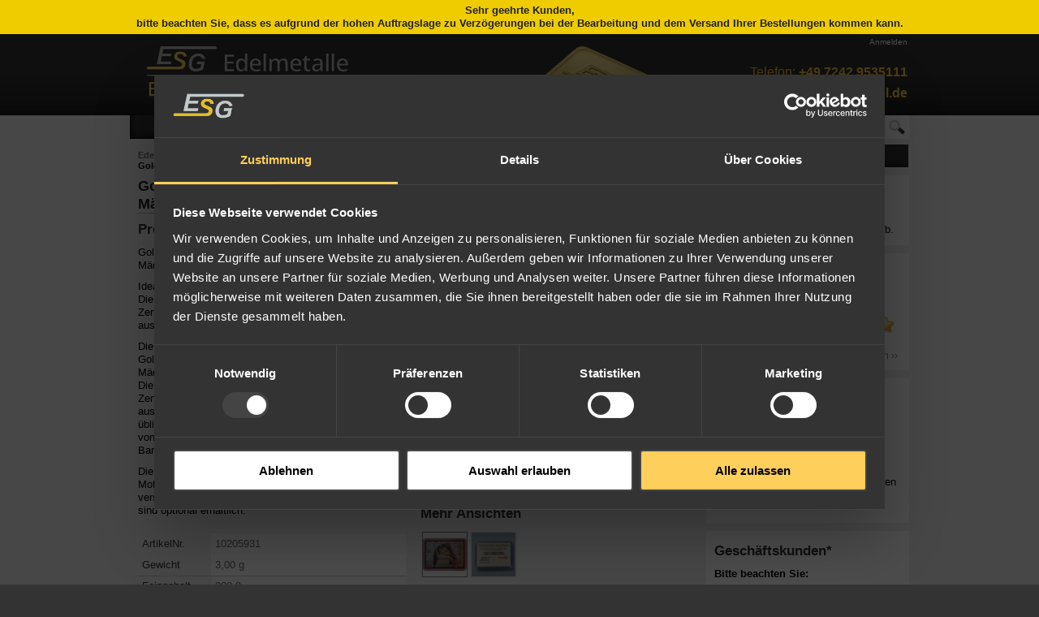

--- FILE ---
content_type: text/html; charset=UTF-8
request_url: https://www.edelmetall-handel.de/geschenke/geschenkbarren/liebe-und-freundschaft/goldbarren-3g-schulanfang-maedchen-motivbox.html
body_size: 16526
content:
<!DOCTYPE html>
<html xmlns="http://www.w3.org/1999/xhtml" xml:lang="de" lang="de">
<head>
<title>Goldbarren 3g Motivbox &quot;Zum Schulanfang - Motiv Mädchen&quot; kaufen</title>
<meta http-equiv="Content-Type" content="text/html; charset=utf-8" />
<meta name="description" content="Goldbarren 3g Motivbox &quot;Zum Schulanfang - Motiv Mädchen&quot; online im ESG Shop kaufen" />
<meta name="keywords" content="goldbarren, 3g, motivbox, schulanfang, einschulung, mädchen, geschenkbarren, minigoldbarren" />
<meta name="robots" content="INDEX,FOLLOW" />
<meta property="fb:page_id" content="135416926496645" />
<meta name="apple-itunes-app" content="app-id=871807992">
<link rel="icon" href="https://www.edelmetall-handel.de/skin/frontend/default/esg/favicon.ico" type="image/x-icon" />
<link rel="shortcut icon" href="https://www.edelmetall-handel.de/skin/frontend/default/esg/favicon.ico" type="image/x-icon" />
<script type="text/javascript">
//<![CDATA[
    var BLANK_URL = 'https://www.edelmetall-handel.de/js/blank.html';
    var BLANK_IMG = 'https://www.edelmetall-handel.de/js/spacer.gif';
    var ESG_ID_URL = 'https://esg.id';
//]]>
</script>
<link rel="stylesheet" type="text/css" href="https://www.edelmetall-handel.de/media/css_secure/a7c047fe3dd01d38e0968cd3e8aa4566.css" />
<link rel="stylesheet" type="text/css" href="https://www.edelmetall-handel.de/media/css_secure/97e9c51e8218f3c6434896d9b5487154.css" media="all" />
<script type="text/javascript" src="https://www.edelmetall-handel.de/media/js/c118898c76c6cc2e263b6eb2adf7be45.js"></script>
<link rel="author" href="https://plus.google.com/109691654420994030319" />
<link rel="publisher" href="https://plus.google.com/u/0/b/101166052685547238483/" />
<link rel="canonical" href="https://www.edelmetall-handel.de/goldbarren-3g-schulanfang-maedchen-motivbox.html" />
<!--[if IE]>
<link rel="stylesheet" type="text/css" href="https://www.edelmetall-handel.de/media/css_secure/4ecff7fdcfa5c48bcb69db8434619c7d.css" media="screen" />
<![endif]-->
<!--[if lte IE 7]>
<link rel="stylesheet" type="text/css" href="https://www.edelmetall-handel.de/media/css_secure/dceaa8e49aedaae2a1fcfcb402bda4f9.css" media="screen" />
<![endif]-->
<!--[if lte IE 6]>
<link rel="stylesheet" type="text/css" href="https://www.edelmetall-handel.de/media/css_secure/f4c51806d7bc7a26237237ca0d6a4329.css" media="screen" />
<![endif]-->
<!--[if lt IE 7]>
<script type="text/javascript" src="https://www.edelmetall-handel.de/media/js/077e192f369ff8794f7304c5054a09ea.js"></script>
<![endif]-->

<script type="text/javascript">
//<![CDATA[
optionalZipCountries = [];
//]]>
</script>

<!-- Google Tag Manager -->
<script data-cookieconsent="ignore">
    window.dataLayer = window.dataLayer || [];
    function gtag() {
        dataLayer.push(arguments);
    }
    gtag("consent", "default", {
        ad_personalization: "denied",
        ad_storage: "denied",
        ad_user_data: "denied",
        analytics_storage: "denied",
        functionality_storage: "denied",
        personalization_storage: "denied",
        security_storage: "granted",
        wait_for_update: 2000,
    });
</script>
<script id="Cookiebot" src="https://consent.cookiebot.com/uc.js" data-cbid="d4e6fcad-ddc8-428a-9486-179a428bd3c2"  type="text/javascript"></script>
<script type="text/javascript">
    function isGtmLoaded() {
        window.dataLayer = window.dataLayer || [];
        var gtmStartedEvent = window.dataLayer.find(element => element['gtm.start']);
        if (!gtmStartedEvent) {
            return false;
        }
        return true;
    }
    function GTMload() {
        if (isGtmLoaded()) return;

        (function (w, d, s, l, i) {
            w[l] = w[l] || [];
            w[l].push({
                'gtm.start':
                    new Date().getTime(), event: 'gtm.js'
            });
            var f = d.getElementsByTagName(s)[0],
                j = d.createElement(s), dl = l != 'dataLayer' ? '&l=' + l : '';
            j.async = true;
            j.src =
                'https://www.googletagmanager.com/gtm.js?id=' + i + dl;
            f.parentNode.insertBefore(j, f);
        })(window, document, 'script', 'dataLayer', 'GTM-TTL2L6');
        window.dataLayer = window.dataLayer || [];

        var iframe = document.createElement('iframe');
        iframe.src = "https://www.googletagmanager.com/ns.html?id=GTM-TTL2L6";
        iframe.height = "0";
        iframe.width = "0";
        iframe.style.display = "none";
        iframe.style.visibility = "hidden";
        document.body.appendChild(iframe);
    }

    document.addEventListener('DOMContentLoaded', function() {
        const myEvents = "CookiebotOnAccept CookiebotOnDecline".split(" ");

        function setConsentVariables() {
            var marketing = Cookiebot.consent.marketing,
                statistics = Cookiebot.consent.statistics;

            switch (true) {
                case (marketing && statistics):
                    GTMload()
                    break;
                case (marketing):
                    GTMload()
                    break;
                case (statistics):
                    GTMload()
                    break;
                default:
                    consentValue = 'blocking';
            }
        }

        const handler = function(e) {
            setConsentVariables();
        };

        myEvents.forEach(event => {
            window.addEventListener(event, handler, false);
        });
    });
</script>
<!-- End Google Tag Manager -->
<script type="text/javascript">//<![CDATA[
        var Translator = new Translate({"Please select an option.":"Bitte w\u00e4hlen Sie eine Option.","This is a required field.":"Dies ist ein Pflichtfeld.","Please enter a valid number in this field.":"Bitte geben Sie eine g\u00fcltige Nummer in dieses Feld ein.","Please use numbers only in this field. Please avoid spaces or other characters such as dots or commas.":"Bitte nur Ziffern in diesem Feld verwenden. Vermeiden Sie Leerzeichen oder andere Zeichen au\u00dfer Punkt oder Komma.","Please use letters only (a-z or A-Z) in this field.":"Bitte verwenden Sie nur die Zeichen (a-z oder A-Z) in diesem Feld.","Please use only letters (a-z), numbers (0-9) or underscore(_) in this field, first character should be a letter.":"Bitte benutzen Sie nur Buchstaben (a-z), Ziffern (0-9) oder Unterstriche (_) in diesem Feld, das erste Zeichen sollte ein Buchstabe sein.","Please use only letters (a-z or A-Z) or numbers (0-9) only in this field. No spaces or other characters are allowed.":"Bitte nur Buchstaben (a-z oder A-Z) oder Ziffern (0-9) in diesem Feld verwenden. Leerzeichen oder andere Zeichen sind nicht erlaubt.","Please enter a valid phone number. For example (123) 456-7890 or 123-456-7890.":"Bitte geben Sie eine g\u00fcltige Telefonnummer ein. Zum Beispiel (123) 456-7890 oder 123-456-7890.","Please enter a valid date.":"Bitte geben Sie ein g\u00fcltiges Datum ein.","Please enter a valid email address. For example johndoe@domain.com.":"Bitte geben Sie eine g\u00fcltige E-Mail Adresse ein. Zum Beispiel johndoe@domain.de.","Please enter more characters or clean leading or trailing spaces.":"Bitte geben Sie 7 oder mehr Zeichen ein. Leerzeichen am Anfang oder Ende der Zeichenkette werden entfernt.","Please make sure your passwords match.":"Bitte stellen Sie sicher, da\u00df Ihre Passw\u00f6rter \u00fcbereinstimmen.","Please enter a valid URL. Protocol is required (http:\/\/, https:\/\/ or ftp:\/\/)":"Bitte geben Sie eine g\u00fcltige URL ein. M\u00f6gliche Protokolle (http:\/\/, https:\/\/ or ftp:\/\/)","Please enter a valid URL. For example http:\/\/www.example.com or www.example.com":"Bitte geben Sie eine g\u00fcltige URL ein. Zum Beispiel http:\/\/www.beispiel.de oder www.beispiel.de","Please enter a valid social security number. For example 123-45-6789.":"Bitte geben Sie eine g\u00fcltige Sozialversicherungsnummer ein. Zum Beispiel 123-45-6789.","Please enter a valid zip code. For example 90602 or 90602-1234.":"Bitte geben Sie eine g\u00fcltige Postleitzahl ein. Zum Beispiel 21335.","Please enter a valid zip code.":"Bitte geben Sie eine g\u00fcltige Postleitzahl ein.","Please use this date format: dd\/mm\/yyyy. For example 17\/03\/2006 for the 17th of March, 2006.":"Bitte benutzen Sie dieses Datumsformat: tt\/mm\/jjjj. Zum Beispiel 17\/03\/2006 f\u00fcr den 17. M\u00e4rz 2006.","Please enter a valid $ amount. For example $100.00.":"Bitte geben Sie einen g\u00fcltigen Betrag ein. Zum Beispiel 100,00 \u20ac.","Please select one of the above options.":"Bitte w\u00e4hlen Sie eine der oberen Optionen.","Please select one of the options.":"Bitte w\u00e4hlen Sie eine der Optionen.","Please select State\/Province.":"Bitte Land\/Bundesland w\u00e4hlen.","Please enter a number greater than 0 in this field.":"Bitte geben Sie eine Zahl gr\u00f6\u00dfer 0 in dieses Feld ein.","Please enter a valid credit card number.":"Bitte geben Sie eine g\u00fcltige Kreditkartennummer ein.","Credit card number does not match credit card type.":"Kreditkartennummer entspricht nicht Kreditkartentyp.","Please enter a valid credit card verification number.":"Bitte tragen Sie eine g\u00fcltige Kreditkarten-Pr\u00fcfnummer ein.","Please use only letters (a-z or A-Z), numbers (0-9) or underscore(_) in this field, first character should be a letter.":"Bitte nur Buchstaben (a-z or A-Z), Zahlen (0-9) oder Unterstriche(_) in diesem Feld verwenden, das erste Zeichen sollte ein Buchstabe sein.","Text length does not satisfy specified text range.":"Zeichenanzahl entspricht nicht der erlaubten L\u00e4nge.","Please enter issue number or start date for switch\/solo card type.":"Bitte geben Sie eine Vorgangsnummer oder ein Startdatum switch\/solo Karten an.","Please wait, loading...":"Bitte warten, wird geladen...","This date is a required value.":"Das Datum ist eine ben\u00f6tigte Angabe.","Complete":"Vollst\u00e4ndig","Add Products":"Produkte hinzuf\u00fcgen","Please choose to register or to checkout as a guest":"Bitte registrieren Sie sich, oder gehen Sie als Gast zur Kasse","Please specify shipping method.":"Bitte bestimmen Sie die Versandart.","Please specify payment method.":"Bitte bestimmen Sie die Bezahlmethode.","Add to Cart":"In den Warenkorb","In Stock":"Lieferbar","Out of Stock":"Ausverkauft"});
        //]]></script><meta name="p:domain_verify" content="3ed88657f3269fed6274d7500b491bd2"/></head>
<body class="catalog-product-view holidaymode-enabled catalog-product-view product-goldbarren-3g-schulanfang-maedchen-motivbox categorypath-geschenke-geschenkbarren-liebe-und-freundschaft-html category-liebe-und-freundschaft">
<!-- BEGIN GASEGMENATION CODE -->
<script type="text/javascript">
//<![CDATA[
//]]>
</script>
<!-- END GASEGMENATION CODE --><div class="holidaymode-hint">
    Sehr geehrte Kunden,<br />
bitte beachten Sie, dass es aufgrund der hohen Auftragslage zu Verzögerungen bei der Bearbeitung und dem Versand Ihrer Bestellungen kommen kann.</div><div class="wrapper">
        <noscript>
        <div class="global-site-notice noscript">
            <div class="notice-inner">
                <p>
                    <strong>JavaScript seems to be disabled in your browser.</strong><br />
                    Sie müssen JavaScript in Ihrem Browser aktivieren um alle Funktionen in diesem Shop nutzen zu können.                </p>
            </div>
        </div>
    </noscript>
    <div class="page">
        <script type="text/javascript">
<!--
	var currenttime = 1768672407 * 1000;
//-->
</script><div class="header-wrapper">
	<div id="hd">
		<div class="top-nav-wrapper">
			<span id="countdownBox">
				Preisaktualisierung in: <span id="countdown">––:––</span>
							</span>
			<span id="account-menu">
				    <ul class="account-links">
                                    <li class="first last" >                    <a href="https://www.edelmetall-handel.de/customer/account/login/"
                       title="Anmelden" class="btn-toplinks-login"><span
                            class="link-text">Anmelden</span></a>                </li>
                                                        </ul>
			</span>
		</div>
		<div class="column-extra-wide fleft">
			<div class="column">
				<a href="https://www.edelmetall-handel.de/" title="ESG Edelmetall-Service GmbH & Co. KG" class="logo"><img src="https://www.edelmetall-handel.de/skin/frontend/default/esg/openimg/Edelmetall-Handel.png" alt="ESG Edelmetall-Service GmbH & Co. KG" /></a>
			</div>
		</div>
		<div class="column-small">
			<div id="contact">
				<ul class="account-links">
					<li>Telefon: <strong>+49 7242 9535111</strong></li>
					<li><strong><a href="https://www.edelmetall-handel.de/contacts/"><span class="__cf_email__" data-cfemail="4d1e25223d0d082928212028392c212160052c23292821632928">[email&#160;protected]</span></a></strong></li>
				</ul>
			</div>
			<div class="searchbox block">
	<form id="search_mini_form" action="https://www.edelmetall-handel.de/catalogsearch/result/" method="get">
	    <div class="form-search">
	        <input id="search" type="text" name="q" value="" class="input-text" />
	        <input type="image" id="search-image" class="search-box-submit" src="https://www.edelmetall-handel.de/skin/frontend/default/esg/openimg/search-box-magnifing-glass.gif" onclick="JavaScript:submit();">
	        <div id="search_autocomplete" class="search-autocomplete"></div>
	        <script data-cfasync="false" src="/cdn-cgi/scripts/5c5dd728/cloudflare-static/email-decode.min.js"></script><script type="text/javascript">
	        //<![CDATA[
	            var searchForm = new Varien.searchForm('search_mini_form', 'search', 'Shop durchsuchen...');
	            searchForm.initAutocomplete('https://www.edelmetall-handel.de/catalogsearch/ajax/suggest/', 'search_autocomplete');
	        //]]>
	        </script>
	    </div>
	</form>
</div>		</div>
	</div>

	<div id="navbar" class="home">
		<div id="menu-main" class="column-extra-wide">
			                                        <ul class="main">
                        <li class="level0 nav-1 parent" onmouseover="Element.addClassName(this, 'over')" onmouseout="Element.removeClassName(this, 'over') ">
<a href="https://www.edelmetall-handel.de/gold.html">
<span>Gold</span>
</a>
<ul class="level0">
<li class="level1 nav-1-1 first">
<a href="https://www.edelmetall-handel.de/gold/goldbarren.html">
<span>Goldbarren</span>
</a>
</li><li class="level1 nav-1-2">
<a href="https://www.edelmetall-handel.de/gold/goldbarren/goldtafeln-f.html">
<span>Goldtafeln</span>
</a>
</li><li class="level1 nav-1-3">
<a href="https://www.edelmetall-handel.de/geschenke/geschenkbarren.html">
<span>Geschenkbarren</span>
</a>
</li><li class="level1 nav-1-4">
<a href="https://www.edelmetall-handel.de/gold/sonstige-goldmuenzen/suedafrika-f.html">
<span>Krügerrand</span>
</a>
</li><li class="level1 nav-1-5">
<a href="https://www.edelmetall-handel.de/gold/sonstige-goldmuenzen/deutschland-f.html">
<span>Goldmünzen Deutschland</span>
</a>
</li><li class="level1 nav-1-6">
<a href="https://www.edelmetall-handel.de/gold/sonstige-goldmuenzen.html">
<span>Goldmünzen</span>
</a>
</li><li class="level1 nav-1-7">
<a href="https://www.edelmetall-handel.de/gold/goldgranulat.html">
<span>Goldgranulat</span>
</a>
</li><li class="level1 nav-1-8 last">
<a href="https://www.edelmetall-handel.de/gold/neue-produkte.html">
<span>Neue Produkte</span>
</a>
</li>
</ul>
</li><li class="level0 nav-2 parent" onmouseover="Element.addClassName(this, 'over')" onmouseout="Element.removeClassName(this, 'over') ">
<a href="https://www.edelmetall-handel.de/silber.html">
<span>Silber</span>
</a>
<ul class="level0">
<li class="level1 nav-2-1 first">
<a href="https://www.edelmetall-handel.de/silber/silberbarren.html">
<span>Silberbarren</span>
</a>
</li><li class="level1 nav-2-2">
<a href="https://www.edelmetall-handel.de/silber/silberbarren/silbertafeln-f.html">
<span>Silbertafeln</span>
</a>
</li><li class="level1 nav-2-3">
<a href="https://www.edelmetall-handel.de/silber/silbermuenzen.html">
<span>Silbermünzen</span>
</a>
</li><li class="level1 nav-2-4">
<a href="https://www.edelmetall-handel.de/silber/cook-silber.html">
<span>Münzbarren</span>
</a>
</li><li class="level1 nav-2-5">
<a href="https://www.edelmetall-handel.de/silber/silbergranulat.html">
<span>Silbergranulat</span>
</a>
</li><li class="level1 nav-2-6">
<a href="https://www.edelmetall-handel.de/silber/junksilver.html">
<span>JunkSilver</span>
</a>
</li><li class="level1 nav-2-7">
<a href="https://www.edelmetall-handel.de/geschenke/3d-barren.html">
<span>3D-Barren</span>
</a>
</li><li class="level1 nav-2-8 last">
<a href="https://www.edelmetall-handel.de/silber/neue-produkte.html">
<span>Neue Produkte</span>
</a>
</li>
</ul>
</li><li class="level0 nav-3 parent" onmouseover="Element.addClassName(this, 'over')" onmouseout="Element.removeClassName(this, 'over') ">
<a href="https://www.edelmetall-handel.de/platinmetalle.html">
<span>Platinmetalle</span>
</a>
<ul class="level0">
<li class="level1 nav-3-1 first">
<a href="https://www.edelmetall-handel.de/platinmetalle/platinbarren.html">
<span>Platin</span>
</a>
</li><li class="level1 nav-3-2">
<a href="https://www.edelmetall-handel.de/platinmetalle/palladiumbarren.html">
<span>Palladium</span>
</a>
</li><li class="level1 nav-3-3 last">
<a href="https://www.edelmetall-handel.de/platinmetalle/anlagerhodium.html">
<span>Rhodium</span>
</a>
</li>
</ul>
</li><li class="level0 nav-4 parent" onmouseover="Element.addClassName(this, 'over')" onmouseout="Element.removeClassName(this, 'over') ">
<a href="https://www.edelmetall-handel.de/edelmetall-industriebedarf.html">
<span>Industrie</span>
</a>
<ul class="level0">
<li class="level1 nav-4-1 first">
<a href="https://www.edelmetall-handel.de/edelmetall-industriebedarf/zubehoer-anlageprodukte.html">
<span>Zubehör Anlageprodukte</span>
</a>
</li><li class="level1 nav-4-2">
<a href="https://www.edelmetall-handel.de/edelmetall-industriebedarf/goldsalz.html">
<span>Goldsalz</span>
</a>
</li><li class="level1 nav-4-3">
<a href="https://www.edelmetall-handel.de/edelmetall-industriebedarf/edelmetallblech.html">
<span>Bleche</span>
</a>
</li><li class="level1 nav-4-4">
<a href="https://www.edelmetall-handel.de/edelmetall-industriebedarf/edelmetalldraht.html">
<span>Drähte</span>
</a>
</li><li class="level1 nav-4-5">
<a href="https://www.edelmetall-handel.de/edelmetall-industriebedarf/sputtertargets.html">
<span>Sputtertargets</span>
</a>
</li><li class="level1 nav-4-6 last">
<a href="https://www.edelmetall-handel.de/edelmetall-industriebedarf/analysegeraete.html">
<span>Analysegeräte</span>
</a>
</li>
</ul>
</li><li class="level0 nav-5 active parent" onmouseover="Element.addClassName(this, 'over')" onmouseout="Element.removeClassName(this, 'over') ">
<a href="https://www.edelmetall-handel.de/geschenke.html">
<span>Geschenke</span>
</a>
<ul class="level0">
<li class="level1 nav-5-1 active first">
<a href="https://www.edelmetall-handel.de/geschenke/geschenkbarren.html">
<span>Edelmetallgeschenke</span>
</a>
</li><li class="level1 nav-5-2">
<a href="https://www.edelmetall-handel.de/geschenke/firmenpraesente.html">
<span>Firmenpräsente</span>
</a>
</li><li class="level1 nav-5-3">
<a href="https://www.edelmetall-handel.de/geschenke/gravierbare-barren.html">
<span>Gravierbare Barren</span>
</a>
</li><li class="level1 nav-5-4">
<a href="https://www.edelmetall-handel.de/geschenke/motivgravuren.html">
<span>Motivgravuren</span>
</a>
</li><li class="level1 nav-5-5">
<a href="https://www.edelmetall-handel.de/geschenke/3d-barren.html">
<span>3D-Barren</span>
</a>
</li><li class="level1 nav-5-6">
<a href="https://www.edelmetall-handel.de/geschenke/muenzen.html">
<span>Münzen</span>
</a>
</li><li class="level1 nav-5-7">
<a href="https://www.edelmetall-handel.de/geschenke/schmuckbarren.html">
<span>Schmuck</span>
</a>
</li><li class="level1 nav-5-8">
<a href="https://www.edelmetall-handel.de/geschenke/naturgold.html">
<span>Naturgold</span>
</a>
</li><li class="level1 nav-5-9">
<a href="https://www.edelmetall-handel.de/geschenke/nerd-investments.html">
<span>Nerd-Investments</span>
</a>
</li><li class="level1 nav-5-10">
<a href="https://www.edelmetall-handel.de/geschenke/accessoires.html">
<span>Accessoires</span>
</a>
</li><li class="level1 nav-5-11">
<a href="https://www.edelmetall-handel.de/geschenke/buntmetallbarren.html">
<span>Buntmetalle</span>
</a>
</li><li class="level1 nav-5-12">
<a href="https://www.edelmetall-handel.de/geschenke/kunst.html">
<span>Bilder</span>
</a>
</li><li class="level1 nav-5-13">
<a href="https://www.edelmetall-handel.de/geschenke/geschenkverpackungen.html">
<span>Geschenkverpackungen</span>
</a>
</li><li class="level1 nav-5-14">
<a href="https://www.edelmetall-handel.de/geschenke/edelmetall-box.html">
<span>Edelmetall-Box</span>
</a>
</li><li class="level1 nav-5-15 last">
<a href="https://www.edelmetall-handel.de/geschenke/neue-produkte.html">
<span>Neue Produkte</span>
</a>
</li>
</ul>
</li>                        <li onmouseout="Element.removeClassName(this, 'over')" onmouseover="Element.addClassName(this, 'over')" class="level0 nav-6 last parent">
                            <a href="https://www.edelmetall-handel.de/infos/"><span>Info & Kontakt</span></a>
                            <ul class="level0">
                                <li class="level1 nav-6-1"><a href="https://www.edelmetall-handel.de/ueber-uns/"><span>&Uuml;ber uns</span></a></li>
<li class="level1 nav-6-2"><a href="https://www.edelmetall-handel.de/agb/"><span>AGB</span></a></li>
<li class="level1 nav-6-3"><a href="https://www.edelmetall-handel.de/widerruf/"><span>Widerrufsrecht</span></a></li>
<li class="level1 nav-6-4"><a href="https://www.edelmetall-handel.de/datenschutz/"><span>Datenschutz</span></a></li>
<li class="level1 nav-6-5"><a href="https://www.edelmetall-handel.de/lieferung/"><span>Versandkosten</span></a></li>
<li class="level1 nav-6-6"><a href="https://www.edelmetall-handel.de/newsletter/"><span>Newsletter</span></a></li>
<li class="level1 nav-6-7"><a href="https://www.edelmetall-handel.de/zahlung/"><span>Zahlungsarten</span></a></li>
<li class="level1 nav-6-8"><a href="https://www.edelmetall-handel.de/bestellung/"><span>Bestellvorgang</span></a></li>
<li class="level1 nav-6-9"><a href="https://www.edelmetall-handel.de/faq-haeufige-fragen/"><span>H&auml;ufige Fragen</span></a></li>
<li class="level1 nav-6-10"><a href="https://www.edelmetall-handel.de/contacts/"><span>Kontakt</span></a></li>
<li class="level1 nav-6-11"><a href="https://www.edelmetall-handel.de/impressum/"><span>Impressum</span></a></li>                            </ul>
                        </li>
                    </ul>
		</div>
	</div>
</div>




        <div class="main-container col2-right-layout">
                <!--<div>YToyOntzOjQ6InR5cGUiO3M6OToiY21zL2Jsb2NrIjtzOjc6Im9wdGlvbnMiO2E6MTp7czo4OiJibG9ja19pZCI7czoxNToiY21zX3dlX3B1cmNoYXNlIjt9fQ==</div>-->
                <div>
                        <div class="col-main column">
                                                        <div class="breadcrumbs" itemscope itemtype="http://schema.org/BreadcrumbList">
    <ul>
                    <li class="home" itemprop="itemListElement" itemscope itemtype="http://schema.org/ListItem">
                                    <span>
                        <span>
                            <a href="https://www.edelmetall-handel.de/" title="Zur Startseite" itemprop="item"><span itemprop="name">Edelmetall-Handel</span></a>
                        </span>
                    </span>
                                                    <span>></span>
                                <meta itemprop="position" content="1" />
            </li>
                    <li class="category174" itemprop="itemListElement" itemscope itemtype="http://schema.org/ListItem">
                                    <span>
                        <span>
                            <a href="https://www.edelmetall-handel.de/geschenke.html" title="" itemprop="item"><span itemprop="name">Geschenke</span></a>
                        </span>
                    </span>
                                                    <span>></span>
                                <meta itemprop="position" content="2" />
            </li>
                    <li class="category175" itemprop="itemListElement" itemscope itemtype="http://schema.org/ListItem">
                                    <span>
                        <span>
                            <a href="https://www.edelmetall-handel.de/geschenke/geschenkbarren.html" title="" itemprop="item"><span itemprop="name">Edelmetallgeschenke</span></a>
                        </span>
                    </span>
                                                    <span>></span>
                                <meta itemprop="position" content="3" />
            </li>
                    <li class="category181" itemprop="itemListElement" itemscope itemtype="http://schema.org/ListItem">
                                    <span>
                        <span>
                            <a href="https://www.edelmetall-handel.de/geschenke/geschenkbarren/liebe-und-freundschaft.html" title="" itemprop="item"><span itemprop="name">Liebe und Freundschaft</span></a>
                        </span>
                    </span>
                                                    <span>></span>
                                <meta itemprop="position" content="4" />
            </li>
                    <li class="product" itemprop="itemListElement" itemscope itemtype="http://schema.org/ListItem">
                                    <strong itemprop="name">Goldbarren 3g &quot;Schulanfang Mädchen&quot; (Motivbox) </strong>
                                                <meta itemprop="position" content="5" />
            </li>
            </ul>
</div>
<script type="text/javascript">
    var optionsPrice = new Product.OptionsPrice([]);
</script>
<div class="product-view" itemscope itemtype="http://schema.org/Product">
    <div class="product-essential">
    <form action="https://www.edelmetall-handel.de/checkout/cart/add/uenc/aHR0cHM6Ly93d3cuZWRlbG1ldGFsbC1oYW5kZWwuZGUvZ2VzY2hlbmtlL2dlc2NoZW5rYmFycmVuL2xpZWJlLXVuZC1mcmV1bmRzY2hhZnQvZ29sZGJhcnJlbi0zZy1zY2h1bGFuZmFuZy1tYWVkY2hlbi1tb3RpdmJveC5odG1s/product/16873/form_key/0s4a2VQFazEMDO9U/" method="post" id="product_addtocart_form">
        <input name="form_key" type="hidden" value="0s4a2VQFazEMDO9U" />
        <div class="no-display">
            <input type="hidden" name="product" value="16873" />
            <input type="hidden" name="related_product" id="related-products-field" value="" />
        </div>

        <div class="product-shop">
						<meta content="Geschenke > Edelmetallgeschenke > Liebe und Freundschaft" />			<meta itemprop="brand" content="ESG" />			<meta content="new" />			
            <div class="product-name">
                <h1 itemprop="name">Goldbarren 3g &quot;Schulanfang Mädchen&quot; (Motivbox) </h1>
            </div>
									
			<div id="messages_product_view"></div>
			<div class="alpha">
			</div>
			<div class="omega">
					<div class="box-collateral box-description">
    <h2>Produktbeschreibung</h2>
    <div class="std" itemprop="description">
        <p>Goldbarren 3g Motivbox &quot;Zum Schulanfang - Motiv Mädchen&quot;.</p><p>Ideal, um Goldbarren zur Einschulung zu verschenken: Die drei einzelnen 1g Feingoldbarren werden mit Zertifikat in der attraktiven Motivbox &quot;Zum Schulanfang&quot; ausgeliefert.</p><p>Die Motivbox zeigt links neben den eingelegten 3x 1g Goldbarren ein buntes Motiv mit der Abbildung eines Mädchens, welches lässig auf einem Bücherstapel lehnt. Die 3g Feingoldbarren eines CombiBars werden mit Zertifikat in der ESG genormten CombiBar Kapsel ausgeliefert. Die Barren bestehen aus, für Anlagegold üblichem, Feingold mit einem garantierten Feingehalt von 999,9. Hersteller ist die LBMA zertifizierte Barrenprägeanstalt Valcambi SA aus der Schweiz.</p><p>Die Kapsel kann problemlos geöffnet und der Motivboxeneinleger mit einer persönlichen Widmung versehen werden. Passende Geschenkverpackungen sind optional erhältlich.</p>    </div>
</div>
                    					
					<div class="box-collateral box-additional">
    <h2>Zusatzinformation</h2>
    <table class="data-table" id="product-attribute-specs-table">
        <col width="25%" />
        <col />
        <tbody>
        	                		                                    <tr>
                        <th class="label">ArtikelNr.</th>
                        <td class="data" itemprop="sku">
                            10205931                                                    </td>
                    </tr>
                                		                                    <tr>
                        <th class="label">Gewicht</th>
                        <td class="data">
                            3,00 g                                                    </td>
                    </tr>
                                		                                    <tr>
                        <th class="label">Feingehalt</th>
                        <td class="data">
                            999,9                                                    </td>
                    </tr>
                                		                                    <tr>
                        <th class="label">Feingewicht</th>
                        <td class="data">
                            3,00 g                                                    </td>
                    </tr>
                                		        		                                    <tr>
                        <th class="label">Größe</th>
                        <td class="data">
                            5,2 x 7,4 cm                                                    </td>
                    </tr>
                                		                                    <tr>
                        <th class="label">Erhaltung</th>
                        <td class="data">
                            prägefrisch                                                    </td>
                    </tr>
                                		                                    <tr>
                        <th class="label">Verpackung</th>
                        <td class="data">
                            einzeln gekapselt                                                    </td>
                    </tr>
                                		                                    <tr>
                        <th class="label">Hersteller</th>
                        <td class="data">
                            ESG, Valcambi                                                    </td>
                    </tr>
                                		                                    <tr>
                        <th class="label">Herkunftsland</th>
                        <td class="data">
                            Schweiz                                                    </td>
                    </tr>
                                		                                    <tr>
                        <th class="label">Hinweis</th>
                        <td class="data">
                            Anlagegold ist nach §25c UStG steuerbefreit                                                    </td>
                    </tr>
                                </tbody>
    </table>
    <script type="text/javascript">decorateAttributeTable('product-attribute-specs-table')</script>
</div>

                    																		                            <div itemprop="aggregateRating" itemscope itemtype="http://schema.org/AggregateRating" class="rating_summary">
                                                                                                                                                                                                                                                                                                                                                                                                                                                                                                                                                                                                                                                                                                                                                                                                                                                                                                                                                    <span itemprop="itemReviewed" style="display: none;">Goldbarren 3g &quot;Schulanfang Mädchen&quot; (Motivbox) </span>
                                <span>
                                    Bewertet <span itemprop="ratingValue">5</span>/<span>5</span>
                                    basierend auf <span itemprop="reviewCount">2</span> Kundenbewertungen                                </span>
                            </div>
						                    
                    
					<div itemprop="offers" itemscope itemtype="http://schema.org/Offer">
    <meta itemprop="url" content="https://www.edelmetall-handel.de/goldbarren-3g-schulanfang-maedchen-motivbox.html" />
            <div class="availability">
            <p class="availability in-stock">Verfügbarkeit: <span itemprop="availability" content="InStock">sofort lieferbar</span></p>
        </div>
            <div class="price-container">
        

        
	
    <div class="price-box">
                                                                            <span class="price-including-tax">
                		                    <span class="label"></span>
	                    <span class="price" id="price-including-tax-16873">
	                        							<span class="price"><meta itemprop="priceCurrency" content="EUR" /><span itemprop="price" content="412.25">412,25</span> €</span>								                    </span>

												
    				                </span>
                        
        </div>

<span class="tax-details">inkl. 0% MwSt.<br />, zzgl. <a href="https://www.edelmetall-handel.de/lieferung">Versandkosten</a></span>    </div>
</div>
                    					<span>
						

					</span>
                    
										<div class="add-to-box">
													
    <div class="add-to-cart">
                <label for="qty">Menge:</label>
        <input type="text" name="qty" id="qty" maxlength="12" value="" title="Menge" class="input-text qty" />
                <button type="button" title="In den Warenkorb" class="button btn-cart" onclick="productAddToCartForm.submit()"><span><span>In den Warenkorb</span></span></button>
    </div>
											</div>
					
					<div class="clear"></div>
					

			</div>
			<div class="clear"></div>
                    </div>
		<div class="product-img-box"> 			<p class="product-image">
		<a id="zoom" class="MagicZoom" data-options="hint: off;zoomPosition:left;zoomCaption:top;zoomWidth:340;zoomHeight:340;" title="Goldbarren 3g &quot;Schulanfang Mädchen&quot; (Motivbox) " href="https://www.edelmetall-handel.de/media/catalog/product/cache/1/image/800x/559ea7efac5e598849eec829fd4d64c1/o/o/ooGoldbarren_3g_Schulanfang_Mdchen_inkl_Geschenk-Umschlag__Sparkassen-Zertifikat.png"><img id="image" width="340" height="340" itemprop="image" src="https://www.edelmetall-handel.de/media/catalog/product/cache/1/image/340x/559ea7efac5e598849eec829fd4d64c1/o/o/ooGoldbarren_3g_Schulanfang_Mdchen_inkl_Geschenk-Umschlag__Sparkassen-Zertifikat.png" alt="Goldbarren 3g &quot;Schulanfang Mädchen&quot; (Motivbox) " /></a>	</p>
	<p class="product-image-notice">Abbildungen ähnlich</p>
<div class="more-views">
    <h2>Mehr Ansichten</h2>
    <ul>
            <li>
			<a rev="https://www.edelmetall-handel.de/media/catalog/product/cache/1/image/340x/559ea7efac5e598849eec829fd4d64c1/o/o/ooGoldbarren_3g_Schulanfang_Mdchen_inkl_Geschenk-Umschlag__Sparkassen-Zertifikat.png" data-zoom-id="zoom" href="https://www.edelmetall-handel.de/media/catalog/product/cache/1/image/800x/559ea7efac5e598849eec829fd4d64c1/o/o/ooGoldbarren_3g_Schulanfang_Mdchen_inkl_Geschenk-Umschlag__Sparkassen-Zertifikat.png">
				<img src="https://www.edelmetall-handel.de/media/catalog/product/cache/1/thumbnail/56x/559ea7efac5e598849eec829fd4d64c1/o/o/ooGoldbarren_3g_Schulanfang_Mdchen_inkl_Geschenk-Umschlag__Sparkassen-Zertifikat.png" width="56" height="56" alt="" />
			</a>

        </li>
            <li>
			<a rev="https://www.edelmetall-handel.de/media/catalog/product/cache/1/image/340x/559ea7efac5e598849eec829fd4d64c1/o/o/ooGoldbarren_3g_Schulanfang_Mdchen_Motivbox_.jpg" data-zoom-id="zoom" href="https://www.edelmetall-handel.de/media/catalog/product/cache/1/image/800x/559ea7efac5e598849eec829fd4d64c1/o/o/ooGoldbarren_3g_Schulanfang_Mdchen_Motivbox_.jpg">
				<img src="https://www.edelmetall-handel.de/media/catalog/product/cache/1/thumbnail/56x/559ea7efac5e598849eec829fd4d64c1/o/o/ooGoldbarren_3g_Schulanfang_Mdchen_Motivbox_.jpg" width="56" height="56" alt="" />
			</a>

        </li>
        </ul>
    </div>

		</div>
		<div>
			    					</div>
        <div class="clearer"></div>
            </form>
    <script type="text/javascript">
    //<![CDATA[
            var productAddToCartForm = new VarienForm('product_addtocart_form');
            productAddToCartForm.submit = function(){
                    if (this.validator.validate()) {
                            this.form.submit();
                    }
            }.bind(productAddToCartForm);
    //]]>
    </script>
    </div>
    <div class="box-up-sell">
    <div class="box-title">
        <h2>Sie könnten auch an folgenden Produkten interessiert sein</h2>
    </div>
    <ul class="products-grid">
                                            <li class="item">
                <a href="https://www.edelmetall-handel.de/goldbarren-1g-schulanfang-maedchen-motivbox.html" title="Goldbarren 1g &quot;Schulanfang Mädchen&quot; (Motivbox) " class="product-image"><img src="https://www.edelmetall-handel.de/media/catalog/product/cache/1/small_image/135x/9df78eab33525d08d6e5fb8d27136e95/o/o/ooGoldbarren_1g_Schulanfang_Mdchen_inkl_Geschenk-Umschlag__Sparkassen-Zertifikat.png" width="135" height="135" alt="Goldbarren 1g &quot;Schulanfang Mädchen&quot; (Motivbox) " /></a>
                <h3 class="product-name"><a href="https://www.edelmetall-handel.de/goldbarren-1g-schulanfang-maedchen-motivbox.html" title="Goldbarren 1g &quot;Schulanfang Mädchen&quot; (Motivbox) ">Goldbarren 1g &quot;Schulanfang Mädchen&quot; (Motivbox) </a></h3>
                

        
	
    <div class="price-box">
                                                                            <span class="price-including-tax">
                		                    <span class="label"></span>
	                    <span class="price" id="price-including-tax-16871-upsell">
	                        							<span class="price"><meta itemprop="priceCurrency" content="EUR" /><span itemprop="price" content="140.75">140,75</span> €</span>								                    </span>

												
    				                </span>
                        
        </div>

<span class="tax-details">inkl. 0% MwSt.<br />, zzgl. <a href="https://www.edelmetall-handel.de/lieferung">Versandkosten</a></span>            </li>
                                            <li class="item">
                <a href="https://www.edelmetall-handel.de/goldbarren-2g-schulanfang-maedchen-motivbox.html" title="Goldbarren 2g &quot;Schulanfang Mädchen&quot; (Motivbox) " class="product-image"><img src="https://www.edelmetall-handel.de/media/catalog/product/cache/1/small_image/135x/9df78eab33525d08d6e5fb8d27136e95/o/o/ooGoldbarren_2g_Schulanfang_Mdchen_inkl_Geschenk-Umschlag__Sparkassen-Zertifikat.png" width="135" height="135" alt="Goldbarren 2g &quot;Schulanfang Mädchen&quot; (Motivbox) " /></a>
                <h3 class="product-name"><a href="https://www.edelmetall-handel.de/goldbarren-2g-schulanfang-maedchen-motivbox.html" title="Goldbarren 2g &quot;Schulanfang Mädchen&quot; (Motivbox) ">Goldbarren 2g &quot;Schulanfang Mädchen&quot; (Motivbox) </a></h3>
                

        
	
    <div class="price-box">
                                                                            <span class="price-including-tax">
                		                    <span class="label"></span>
	                    <span class="price" id="price-including-tax-16872-upsell">
	                        							<span class="price"><meta itemprop="priceCurrency" content="EUR" /><span itemprop="price" content="277.5">277,50</span> €</span>								                    </span>

												
    				                </span>
                        
        </div>

<span class="tax-details">inkl. 0% MwSt.<br />, zzgl. <a href="https://www.edelmetall-handel.de/lieferung">Versandkosten</a></span>            </li>
                                                                    </ul>
</div>
    <div class="flagbit-ekomi-list">
    <div class="page-title">
        <h2>
                                             Produktbewertungen - Goldbarren 3g "Schulanfang Mädchen" (Motivbox)                     </h2>
    </div>
                <div class="summary-container">
            <div class="rating-summary">
                <ul>
                    
                                                                                                                                <li>
                            <div class="stars-container">
                                <div class="stars" style="width:75px"></div>
                            </div>
                            <div class="rating-bars">
                                <div class="empty-rating-bar"></div>
                                <div class="filled-rating-bar" style="width:85px"></div>
                            </div>
                            <div class="rating-amount">2</div>
                        </li>
                                                                                                                <li>
                            <div class="stars-container">
                                <div class="stars" style="width:60px"></div>
                            </div>
                            <div class="rating-bars">
                                <div class="empty-rating-bar"></div>
                                <div class="filled-rating-bar" style="width:0px"></div>
                            </div>
                            <div class="rating-amount">0</div>
                        </li>
                                                                                                                <li>
                            <div class="stars-container">
                                <div class="stars" style="width:45px"></div>
                            </div>
                            <div class="rating-bars">
                                <div class="empty-rating-bar"></div>
                                <div class="filled-rating-bar" style="width:0px"></div>
                            </div>
                            <div class="rating-amount">0</div>
                        </li>
                                                                                                                <li>
                            <div class="stars-container">
                                <div class="stars" style="width:30px"></div>
                            </div>
                            <div class="rating-bars">
                                <div class="empty-rating-bar"></div>
                                <div class="filled-rating-bar" style="width:0px"></div>
                            </div>
                            <div class="rating-amount">0</div>
                        </li>
                                                                                                                <li>
                            <div class="stars-container">
                                <div class="stars" style="width:15px"></div>
                            </div>
                            <div class="rating-bars">
                                <div class="empty-rating-bar"></div>
                                <div class="filled-rating-bar" style="width:0px"></div>
                            </div>
                            <div class="rating-amount">0</div>
                        </li>
                                                                                                    </ul>
            </div>
            <div class="ekomi-logo">
                <img src="https://www.edelmetall-handel.de/skin/frontend/default/esg/img/ekomi/ekomi_logo.png" alt="ekomi" />
            </div>
            <div class="ekomi-info">
                <ul>
                    <li><span>100% sicher</span></li>
                    <li><span>Absolut transparent</span></li>
                    <li><span>Von Kunden für Kunden</span></li>
                </ul>
            </div>
        </div>
        <div class="sub-title">
            <h2>Rezensionen</h2>
        </div>
        <div class="toolbar">
        
    <div class="amount-opinions">
                    <strong>2 Bewertung(en)</strong>
            </div>

    <div class="pager">
        <p class="amount-pages">
            <strong>Seite 1 von 1</strong>
        </p>

        
	
	
    
    
    
    
    </div>
</div>

        
                    <div class="ekomi-opinions-wrapper">
                <ul class="opinions">
                                                                <li class="opinion" itemprop="review" itemscope itemtype="http://schema.org/Review">
                            <div class="opinion-header">

                                <div class="author">
                                                                            <span itemprop="name" style="display:none">Goldbarren 3g "Schulanfang Mädchen" (Motivbox) </span>
                                                                        von <strong itemprop="author">Gunter Z.</strong>&nbsp;
                                                                        <time class="date" itemprop="datePublished" datetime="2025-08-28">28.08.2025</time>
                                </div>
                                <div class="ratings">
                                    <div class="rating-box" itemprop="reviewRating" itemscope itemtype="http://schema.org/Rating">
                                        <meta itemprop="worstRating" content = "1">
                                        <meta itemprop="bestRating" content = "5">
                                        <span itemprop="ratingValue" style="display: none;">5</span>
                                        <div class="rating" style="width:100px"></div>
                                    </div>
                                </div>
                                <div class="helpful">
                                                                        <strong><span class="vote-yes">0</span></strong> von <strong><span class="vote-total">0</span> Kunden</strong> fanden diese Bewertung hilfreich                                </div>
                                <div class="ajax-loader-icon" style="display: none;"></div>
                            </div>
                            <div class="opinion-body">
                                <span itemprop="description">Schnell und Gut</span>
                                                            </div>
                            <div class="opinion-footer">
                                                                    <p><strong><span class="help-msg">Fanden Sie diese Bewertung hilfreich?</span></strong></p>
                                    <div class="actions">
                                        <button type="button" class="button button-yes" onclick="ajaxCall($(this).up('.opinion').select('.opinion-header').first(), { ratingVote : 1, ratingIncrement : 101008358, ratingProduct : 16873 });">
                                        <span>
                                            <span>Ja</span>
                                        </span>
                                        </button>
                                        <button type="button" class="button button-no" onclick="ajaxCall($(this).up('.opinion').select('.opinion-header').first(), { ratingVote : -1, ratingIncrement : 101008358, ratingProduct : 16873 });">
                                        <span>
                                            <span>Nein</span>
                                        </span>
                                        </button>
                                    </div>
                                                            </div>
                        </li>
                                            <li class="opinion" itemprop="review" itemscope itemtype="http://schema.org/Review">
                            <div class="opinion-header">

                                <div class="author">
                                                                            <span itemprop="name" style="display:none">Goldbarren 3g "Schulanfang Mädchen" (Motivbox) </span>
                                                                        von <strong itemprop="author">Karlheinz L.</strong>&nbsp;
                                                                        <time class="date" itemprop="datePublished" datetime="2025-08-25">25.08.2025</time>
                                </div>
                                <div class="ratings">
                                    <div class="rating-box" itemprop="reviewRating" itemscope itemtype="http://schema.org/Rating">
                                        <meta itemprop="worstRating" content = "1">
                                        <meta itemprop="bestRating" content = "5">
                                        <span itemprop="ratingValue" style="display: none;">5</span>
                                        <div class="rating" style="width:100px"></div>
                                    </div>
                                </div>
                                <div class="helpful">
                                                                        <strong><span class="vote-yes">0</span></strong> von <strong><span class="vote-total">0</span> Kunden</strong> fanden diese Bewertung hilfreich                                </div>
                                <div class="ajax-loader-icon" style="display: none;"></div>
                            </div>
                            <div class="opinion-body">
                                <span itemprop="description">Der Kauf ist als Einschulungsgeschenk gedacht.<br />Es ist eine schöne Erinnerung an den ersten Schultag mit einem schönen Motiv und gleichzeitig eine kleine Wertanlage.</span>
                                                            </div>
                            <div class="opinion-footer">
                                                                    <p><strong><span class="help-msg">Fanden Sie diese Bewertung hilfreich?</span></strong></p>
                                    <div class="actions">
                                        <button type="button" class="button button-yes" onclick="ajaxCall($(this).up('.opinion').select('.opinion-header').first(), { ratingVote : 1, ratingIncrement : 101005657, ratingProduct : 16873 });">
                                        <span>
                                            <span>Ja</span>
                                        </span>
                                        </button>
                                        <button type="button" class="button button-no" onclick="ajaxCall($(this).up('.opinion').select('.opinion-header').first(), { ratingVote : -1, ratingIncrement : 101005657, ratingProduct : 16873 });">
                                        <span>
                                            <span>Nein</span>
                                        </span>
                                        </button>
                                    </div>
                                                            </div>
                        </li>
                                    </ul>
            </div>
            <script type="text/javascript">decorateList('opinions');</script>
        
        <script type="text/javascript">
            function ajaxCall(rateElement, parameters) {
                url = 'https://www.edelmetall-handel.de/ekomifeedback/index/updateProductFeedback/';

                rateElement.select('.ajax-loader-icon').first().setStyle({display: 'block'});

                new Ajax.Request(url, {
                    method: 'post',
                    parameters: parameters,
                    onSuccess: function(transport)  {
                        if(transport.status == 200) {
                            var response = transport.responseText.evalJSON();
                            rateElement.select('.ajax-loader-icon').first().setStyle({display: 'none'});

                            if(response.error == 0) {
                                if ( typeof(response.reviewsYes) != 'undefined' ) {
                                    rateElement.select('.helpful').first().select('.vote-yes').first().innerHTML = response.reviewsYes;
                                }
                                if ( typeof(response.reviewsTotal) != 'undefined' ) {
                                    rateElement.select('.helpful').first().select('.vote-total').first().innerHTML = response.reviewsTotal;
                                }
                                rateElement.up('.opinion').select('.opinion-footer').first().select('.help-msg').first().innerHTML = 'Vielen Dank.';
                                rateElement.up('.opinion').select('.opinion-footer').first().select('.actions').first().setStyle({display: 'none'});
                            }
                        }
                    }
                });
            }
        </script>

        <div class="toolbar">
        
    <div class="amount-opinions">
                    <strong>2 Bewertung(en)</strong>
            </div>

    <div class="pager">
        <p class="amount-pages">
            <strong>Seite 1 von 1</strong>
        </p>

        
	
	
    
    
    
    
    </div>
</div>
    </div>
</div>
<div itemprop="video" itemscope itemtype="http://schema.org/VideoObject" style="display:none">
    <meta itemprop="name" content="Goldbarren 3g &quot;Schulanfang Mädchen&quot; (Motivbox) "/>
    <meta itemprop="description" content="Goldbarren 3g Motivbox &quot;Zum Schulanfang - Motiv M&auml;dchen&quot;"/>
    <meta itemprop="thumbnailUrl" content="https://www.edelmetall-handel.de/media/catalog/product/cache/1/small_image/100x/9df78eab33525d08d6e5fb8d27136e95/o/o/ooGoldbarren_3g_Schulanfang_Mdchen_inkl_Geschenk-Umschlag__Sparkassen-Zertifikat.png" />
    <meta itemprop="embedURL" content="http://player.ooyala.com/player.swf?embedCode=&version=2" />
    <meta itemprop="description" content="Goldbarren 3g Motivbox &quot;Zum Schulanfang - Motiv Mädchen&quot;.Ideal, um Goldbarren zur Einschulung zu verschenken: Die drei einzelnen 1g Feingoldbarren werden mit Zertifikat in der attraktiven Motivbox &quot;Zum Schulanfang&quot; ausgeliefert.Die Motivbox zeigt links neben den eingelegten 3x 1g Goldbarren ein buntes Motiv mit der Abbildung eines Mädchens, welches lässig auf einem Bücherstapel lehnt. Die 3g Feingoldbarren eines CombiBars werden mit Zertifikat in der ESG genormten CombiBar Kapsel ausgeliefert. Die Barren bestehen aus, für Anlagegold üblichem, Feingold mit einem garantierten Feingehalt von 999,9. Hersteller ist die LBMA zertifizierte Barrenprägeanstalt Valcambi SA aus der Schweiz.Die Kapsel kann problemlos geöffnet und der Motivboxeneinleger mit einer persönlichen Widmung versehen werden. Passende Geschenkverpackungen sind optional erhältlich."/>
    <meta itemprop="uploadDate" content="2022-04-14T17:37:04+02:00" />
    <meta itemprop="duration" content="T0M48S" />
</div>

<script type="text/javascript">
    var lifetime = 3600;
    var expireAt = Mage.Cookies.expires;
    if (lifetime > 0) {
        expireAt = new Date();
        expireAt.setTime(expireAt.getTime() + lifetime * 1000);
    }
    Mage.Cookies.set('external_no_cache', 1, expireAt);
</script>
                        </div>
                </div>
                <div>
                        <div class="col-side column">
                        <div class="block block-quickbuy">
	<ul>
        <li class="level0" onmouseover="Element.addClassName(this, 'over')" onmouseout="Element.removeClassName(this, 'over') ">
            <a href="https://www.edelmetall-handel.de/quickbuy/twozero/">
                <span>Schnell Einkauf</span>
            </a>
        </li>
	</ul>
</div><div class="block block-cart">
        <div class="block-title">
        <h2><a href="https://www.edelmetall-handel.de/checkout/cart">Mein Warenkorb</a></h2>
    </div>
    <div class="block-content">
                        <p class="empty">Sie haben keine Artikel im Warenkorb.</p>
        </div>
</div>
<!-- eKomiWidget START -->
<div id="ekomi" class="block ekomi-badge">
    <div class="head">Wir wurden ausgezeichnet!</div>
    <div class="rating">
        <div id="eKomiSeal_default">
            <a href="https://www.ekomi.de/bewertungen-esg-edelmetall-handel.html" title="eKomi - The Feedback Company" target="_blank">
                <img border="0" src="https://www.edelmetall-handel.de/skin/frontend/default/esg/img/ekomi/ekomi_gold.png" alt="eKomi - The Feedback Company: " title="eKomi - The Feedback Company: ">
            </a>
        </div>
        <div class="ratingStarWrapper">
                                    <span>4.9/5</span>
            <div class="ratingWrapper">
                                <div style="width: 117.6px" class="ratingInner">
                    &nbsp;
                </div>
            </div>
        </div>
    </div>
    <a href="https://www.edelmetall-handel.de/kundenbewertungen/index/">Jetzt unsere Kundenmeinungen lesen &rsaquo;&rsaquo;</a>
</div>
    <div itemscope itemtype="http://schema.org/LocalBusiness" class="no-display">
        <h2 itemprop="name">Edelmetall-Handel.de</h2>
        <span itemprop="image" content="https://lh5.googleusercontent.com/p/AF1QipP0BNweah1Ey-svgNre2dl5KHCpxF7OI3soYkGF=s406-k-no"></span>
        <div itemprop="aggregateRating" itemscope itemtype="http://schema.org/AggregateRating">
            <div>
                <span itemprop="ratingValue">4.9</span>
                <span itemprop="ratingCount">13912</span>
            </div>
        </div>
    </div>
<div class="block usp-container">
<h3>Ihre Vorteile bei uns</h3>
<ul class="bullet-list">
<li>sofortige Verf&uuml;gbarkeit</li>
<li>kein Mindestbestellwert</li>
<li>neutrale und diskrete Zustellung</li>
<li>&uuml;ber 150.000 positive Bewertungen</li>
<li>sichere Daten&uuml;bertragung</li>
</ul>
<p>&nbsp;</p>
</div><div class="block block-b2b-account" style="background-color: #ffffff; padding: 10px;">
<h2 style="margin-top: 5px;">Gesch&auml;ftskunden*</h2>
<p style="margin-top: 5px; margin-bottom: 5px;"><strong>Bitte beachten Sie:</strong></p>
<p style="margin-top: 5px; margin-bottom: 5px;">Gesch&auml;ftskunden ben&ouml;tigen ein verifiziertes Kundenkonto, um Bestellungen zu t&auml;tigen.</p>
<p style="margin-top: 10px; margin-bottom: 5px;">Registrieren Sie sich einfach und unkompliziert:</p>
<p style="margin-top: 10px; margin-bottom: 10px;"><a href="https://esg.id/cb/?url=https://www.edelmetall-handel.de/"><button class="button">Kundenkonto anlegen</button></a></p>
<p style="font-size: 10px; margin-top: 5px;">*Hierzu z&auml;hlen auch &Auml;rzte, Freiberufler, K&uuml;nstler, Vereine, Universit&auml;ten und sonstige Einrichtungen des &ouml;ffentlichen Rechts.</p>
</div><div class="block block-account-usps" style="background-color: #ffffff; padding: 10px;">
<h2 style="margin-top: 5px;">Kundenkonto-Vorteile</h2>
<p style="margin-top: 5px; margin-bottom: 5px;"><strong>F&uuml;r Privat- und Gesch&auml;ftskunden:</strong></p>
<ul class="bullet-list">
<li>Ein zentrales Kundenkonto f&uuml;r Kauf und Verkauf von Edelmetallen</li>
<li>Schneller und einfacherer Online-Abschluss</li>
<li>Download von Rechnungen (und Gutschriften bei einem evtl. Verkauf)</li>
<li>Vereinfachter Kundensupport</li>
<li>Verf&uuml;gbarkeitsbenachrichtigung<br />bei ausverkauften Produkten</li>
</ul>
<p style="margin-top: 10px;"><a href="https://esg.id/cb/?url=https://www.edelmetall-handel.de/"><button class="button">Kundenkonto anlegen</button></a></p>
</div>                        </div>
                </div>
                <div class="clear"></div>
        </div>
        
<div class="footer-wrapper">
	<div id="ft">
		<div class="menuft"><div class="widget widget-static-block"><div class="footer-column">
<div class="title">Edelmetalle kaufen</div>
<ul>
<li><span class="widget widget-category-link-inline"><a href="https://www.edelmetall-handel.de/gold.html"><span>Gold kaufen</span></a></span></li>
<li><span class="widget widget-category-link-inline"><a href="https://www.edelmetall-handel.de/gold/goldbarren.html"><span>Goldbarren kaufen</span></a></span></li>
<li><span class="widget widget-category-link-inline"><a href="https://www.edelmetall-handel.de/gold/deutsche-goldmuenzen.html"><span>Goldmünzen kaufen</span></a></span></li>
<li><span class="widget widget-category-link-inline"><a href="https://www.edelmetall-handel.de/gold/kruegerrand.html"><span>Krügerrand kaufen</span></a></span></li>
<li><span class="widget widget-category-link-inline"><a href="https://www.edelmetall-handel.de/silber.html"><span>Silber kaufen</span></a></span></li>
<li><span class="widget widget-category-link-inline"><a href="https://www.edelmetall-handel.de/silber/silberbarren.html"><span>Silberbarren kaufen</span></a></span></li>
<li>&nbsp;</li>
</ul>
<ul>
<li><span class="widget widget-category-link-inline"><a href="https://www.edelmetall-handel.de/silber/silbermuenzen.html"><span>Silbermünzen kaufen</span></a></span></li>
<li><span class="widget widget-cms-link"><a href="https://www.edelmetall-handel.de/combibars-tafelbarren.html" title="Combibars/Tafelbarren"><span>Combibars/Tafelbarren</span></a></span>
</li>
<li><a href="https://www.edelmetall-handel.de/blog/" title="Edelmetall Blog" target="_self">Edelmetall Blog</a></li>
<li><span class="widget widget-cms-link"><a href="https://www.edelmetall-handel.de/edelmetall-investment" title="Edelmetall-Investment - Informationen zum kauf physischer Edelmetalle"><span>Investment</span></a></span>
</li>
<li><span class="widget widget-cms-link"><a href="https://www.edelmetall-handel.de/kurs-charts" title="Edelmetall Kurse / Preischarts / Kurscharts Gold, Silber,..."><span>Kursinfos</span></a></span>
</li>
<li><span class="widget widget-cms-link"><a href="https://www.edelmetall-handel.de/gold-sicher-kaufen" title="Gold sicher kaufen | Sicherheit beim Goldkauf"><span>Gold sicher kaufen</span></a></span>
</li>
</ul>
</div></div>
 <div class="widget widget-static-block"><div class="footer-column">
<div class="title">Weiterf&uuml;hrende Informationen</div>
<ul>
<li><a href="https://www.edelmetall-handel.de/">Startseite</a></li>
<li><a href="https://www.edelmetall-handel.de/ueber-uns/">&Uuml;ber uns</a></li>
<li><a href="https://www.edelmetall-handel.de/agb/">AGB</a></li>
<li><a href="https://www.edelmetall-handel.de/widerruf/">Widerrufsrecht</a></li>
<li><a href="https://www.edelmetall-handel.de/datenschutz/">Datenschutz</a></li>
<li><a href="https://www.edelmetall-handel.de/lieferung/">Versandkosten</a></li>
<li>&nbsp;</li>
</ul>
<ul>
<li><a href="https://www.edelmetall-handel.de/newsletter/">Newsletter</a></li>
<li><a href="https://www.edelmetall-handel.de/zahlung/">Zahlungsarten</a></li>
<li><a href="https://www.edelmetall-handel.de/bestellung/">Bestellvorgang</a></li>
<li><a href="https://www.edelmetall-handel.de/faq-haeufige-fragen/">H&auml;ufige Fragen</a></li>
<li><a href="https://www.edelmetall-handel.de/contacts/">Kontakt</a></li>
<li><a href="https://www.edelmetall-handel.de/impressum/">Impressum</a></li>
<li>&nbsp;</li>
</ul>
</div></div>
 <div class="widget widget-static-block"><div class="footer-column">
<div class="title">Ankaufsinformationen</div>
<ul>
<li><a href="https://www.edelmetall-handel.de/goldbarren-ankauf/">Goldbarren</a></li>
<li><a href="https://www.edelmetall-handel.de/goldmuenzen-ankauf/">Goldm&uuml;nzen</a></li>
<li><a href="https://www.edelmetall-handel.de/silberbarren-ankauf/">Silberbarren</a></li>
<li><a href="https://www.edelmetall-handel.de/silbermuenzen-ankauf/">Silberm&uuml;nzen</a></li>
<li><a href="https://www.edelmetall-handel.de/platin-ankauf/">Platin</a></li>
</ul>
<ul>
<li><a href="https://www.edelmetall-handel.de/palladium-ankauf/"><span>Palladium</span></a></li>
<li><a href="https://www.edelmetall-handel.de/schmuck-ankauf/"><span>Schmuck</span></a></li>
<li><a href="https://www.edelmetall-handel.de/zahngold-ankauf/"><span>Zahngold</span></a></li>
<li><a href="https://www.edelmetall-handel.de/edelmetall-recycling/"><span>Edelmetall-Recycling</span></a></li>
<li><a href="https://www.edelmetall-handel.de/rhodium-ankauf/"><span>Rhodium</span></a></li>
</ul>
</div></div>
</div>	</div>
</div>
<div class="footer-bottom">
    <div class="footer-bottom-wrapper">
        <div class="society-logos"><span><a href="https://www.scheideanstalt.de/ueber-uns/efbiso-9001/" target="_blank"><img src="https://www.edelmetall-handel.de/skin/frontend/default/esg/Images/footer/csm_Dekra.png" alt="" /></a></span> <span><a href="https://www.scheideanstalt.de/ueber-uns/kontakt/kontakt/deutsche-edelmetall-gesellschaft/" target="_blank"><img src="https://www.edelmetall-handel.de/skin/frontend/default/esg/Images/footer/csm_Deutsche-Edelmetall-Gesellschaft.jpg" alt="" /></a></span> <span><a href="https://www.scheideanstalt.de/muenzenverband/" target="_blank"><img src="https://www.edelmetall-handel.de/skin/frontend/default/esg/Images/footer/csm_Muenzenverband.jpg" alt="" /></a></span> <span><a href="https://www.scheideanstalt.de/ueber-uns/fachvereinigung-edelmetalle/" target="_blank"><img src="https://www.edelmetall-handel.de/skin/frontend/default/esg/Images/footer/Logo-FV_EM.png" alt="" /></a></span> <span style="margin-left: 10px; margin-right: 0px;"><a href="https://www.responsible-gold.de/" target="_blank"><img src="https://www.edelmetall-handel.de/skin/frontend/default/esg/Images/footer/auropelli.jpg" alt="" /></a></span></div>
<div class="social-media"><span> <a href="https://www.facebook.com/ESG.Edelmetall?ref=ts&amp;fref=ts" target="_blank"> <img src="https://www.edelmetall-handel.de/skin/frontend/default/esg/Images/footer/facebook.png" alt="" /> </a> </span> <span> <a href="https://twitter.com/esg_edelmetall" target="_blank"> <img src="https://www.edelmetall-handel.de/skin/frontend/default/esg/Images/footer/twitter.png" alt="" /> </a> </span> <span> <a href="https://www.youtube.com/user/Scheideanstalt" target="_blank"> <img src="https://www.edelmetall-handel.de/skin/frontend/default/esg/Images/footer/youtube.png" alt="" /> </a> </span> <span> <a href="https://www.pinterest.com/edelmetalle/" target="_blank"> <img src="https://www.edelmetall-handel.de/skin/frontend/default/esg/Images/footer/pinterest.png" alt="" /> </a> </span> <span> <a href="http://blog.edelmetall-handel.de/" target="_blank"> <img src="https://www.edelmetall-handel.de/skin/frontend/default/esg/Images/footer/wordpress.png" alt="" /> </a> </span></div>        <div class="copyright-info">
            <address>&copy 2026 ESG Edelmetall-Service GmbH &amp; Co. KG</address>
        </div>
    </div>
</div>

        <script type="text/javascript">
        function findRelativeOrUnpositionedParent(e){if(!e||!e.parentNode||"BODY"===e.parentNode.nodeName||"HEAD"===e.parentNode.nodeName||"HTML"===e.parentNode.nodeName)return null;let t=window.getComputedStyle(e.parentNode).position;return"relative"===t||"static"===t?e.parentNode:findRelativeOrUnpositionedParent(e.parentNode)}function setCookiebotPlaceholders(e=document,t="[data-cookieconsent]",o){let i=t=>e.createElement(t),n={"de-DE":{link:"Bitte akzeptieren Sie {type}-Cookies, um diesen {service}-Inhalt anzusehen.",type:{marketing:"Marketing",statistics:"Statistik",preferences:"Pr\xe4ferenzen",unclassified:"Unklassifizierte"}}}["de-DE"];e.querySelectorAll(t).forEach(e=>{let t=o||e.dataset.cookieconsent||"marketing";if("ignore"===t)return;let s=i("a"),a=i("div"),r=i("div"),l=i("p"),d=e.src||e.dataset.cookieblockSrc||e.dataset.src,p;if(/google\.com\/maps\/embed/.test(d)||/maps\.google\.de\/maps/.test(d)||/maps.googleapis\.com\/maps\/api/.test(d)?p="Google Maps":/player\.vimeo\.com\/video\//.test(d)?p="Vimeo":(/youtube\.com\/embed\//.test(d)||/youtube-nocookie\.com\/embed\//.test(d))&&(p="YouTube"),!p)return;let c=i("div");c.style.height=(e.height||e.parentNode.offsetHeight)+"px",c.style.width=(e.width||e.parentNode.offsetWidth)+"px",e.parentNode.replaceChild(c,e),c.appendChild(e);let f=findRelativeOrUnpositionedParent(e);if(!f)return;f.style.position="relative",a.innerHTML=`
              <div style="background-color:#CCC;display:inline-block;height:${e.height||f.offsetHeight}px;position:relative;width:${e.width||f.offsetWidth}px;">
                <div style="background-color:#848484;border-radius:15px;height:50%;position:absolute;transform:translate(50%,50%);width:50%;">
                  <p style="color:#FFF;font-size:7.5em;position:relative;top:50%;left:50%;margin:0;text-align:center;transform:translate(-50%,-50%);">&ctdot;</p>
                </div>
              </div>
            `,a.style.position="absolute",a.style.zIndex="1",a.style.left="0",a.style.right="0",a.style.top="0",a.style.bottom="0",a.classList.add(`cookieconsent-optout-${t}`),r.style.position="absolute",r.style.zIndex="1",r.style.left="0",r.style.right="0",r.style.bottom="0",r.style.padding="1rem",r.style.backgroundColor="rgba(0,0,0,.75)",r.style.color="#ffffff";let y=n.link.replace("{type}",n.type[t]||t).replace("{service}",p);s.textContent=`${y}`,s.href="javascript:Cookiebot.renew()",s.style.color="#ffcc33",l.append(s),r.appendChild(l),a.append(r),f.insertBefore(a,e)})}setCookiebotPlaceholders();
</script>

<script type="text/javascript">
    

var internalTraffic = 'false';
var visitorLoginState = 'false';
var visitorId = '';

dataLayer.push({
    'pageName': '/geschenke/geschenkbarren/liebe-und-freundschaft/goldbarren-3g-schulanfang-maedchen-motivbox.html',
    'internal': internalTraffic,
    'pageLanguage': 'de',
    'pageCountry': 'de',
    'visitorLoginState': visitorLoginState,
    'visitorId': visitorId
    });

document.observe('dom:loaded', function () {
    var virtual_page_path = Mage.Cookies.get('virtual_page_path');
    if (virtual_page_path) {
        dataLayer.push({
            'event': 'virtualPageview',
            'virtualPagePath': virtual_page_path
        });
        Mage.Cookies.clear('virtual_page_path');
        Mage.Cookies.set('virtual_page_path', '');
    }
});

dataLayer.push({"event":"eec.productDetailImpression","ecommerce":{"currencyCode":"EUR","detail":{"products":[{"id":"16873","name":"Goldbarren 3g \"Schulanfang M\u00e4dchen\" (Motivbox) ","brand":"ESG, Valcambi","category":"Liebe und Freundschaft","categoryId":"181","price":412.25,"list":"","position":"","sku":"10205931"}],"actionField":{"list":""}}}});    document.observe('dom:loaded', function() {
        trackingHelper.observeElements('.btn-cart', 'click',
            function (event) {
                var element = Event.element(event);
                if(element) {
                    element = element.closest('#product_addtocart_form').select('.product-name h1').first();
                    if(element) {
                        var productName = element.innerHTML;
                        if (productName) {
                            var data = trackingHelper.getDataLayerDataByProduct('eec.productDetailImpression', productName, ['detail','products']);
                            if($('qty') && !isNaN($('qty').value)) {
                                data['quantity'] = parseFloat($('qty').value);
                            }
                            dataLayer.push({
                                'event': 'eec.addToCart',
                                'ecommerce': {
                                    'currencyCode': 'EUR',
                                    'add': {
                                        'products': [
                                            data
                                        ]
                                    }
                                }
                            });
                        }
                    }
                }
            });

        trackingHelper.observeElements('.box-related .btn-cart, .box-collateral .btn-cart', 'click',
            function (event) {
                var element = Event.element(event);
                if(element) {
                    element = element.closest('.product').select('.product-name h4').first();
                    if(element) {
                        var productName = element.innerHTML;
                        if (productName) {
                            dataLayer.push({
                                'event': 'eec.addToCart',
                                'ecommerce': {
                                    'add': {
                                        'products': [
                                            trackingHelper.getDataLayerDataByProduct('eec.productDetailImpression', productName, ['detail','products'])
                                        ]
                                    }
                                }
                            });
                        }
                    }
                }
            });
    });</script>

<script type="text/javascript">
    var InfoPopup;

    document.observe("dom:loaded", function() {
        InfoPopup = new Flagbit.InfoPopup('popup-overlay','popup-overlay-background');
        InfoPopup.shopCountry = 'DE';
        InfoPopup.checkCountry();
    });
</script>

<div class="popup-background" id="popup-overlay-background" style="display:none;"></div>
<div class="popup-overlay" id="popup-overlay" style="display:none;">
    <div class="overlay-title">
        <img src="https://www.edelmetall-handel.de/skin/frontend/default/esg/openimg/logo-edelmetall-handel.gif" alt="Edelmetall-Handel" />
        <div class="close-btn">
            schließen X        </div>
    </div>
    <div class="overlay-content">
        <ul>
            <li class="lang-1"><strong>Interessenten außerhalb Deutschlands beachten bitte folgendes:</strong><br /><br />

<strong>Privatpersonen</strong><br />
Privatpersonen außerhalb Deutschlands können nur bestellen, wenn der Besteller die Ware an unserem Standort in 76287 Rheinstetten (Deutschland) selbst abholt oder der Versand an eine alternative, deutsche Adresse erfolgt. Die Produkte unterliegen der jeweils gültigen deutschen Mehrwertsteuer.<br /><br />

<strong>Unternehmen, Gewerbetreibende, Organisationen und Instutitionen</strong><br />
Gewerbliche Kunden außerhalb Deutschlands können bei uns nicht bestellen. Lieferung und Leistung ist uns nur innerhalb Deutschlands möglich. Daher sind umsatzsteuerfreie innergemeinschaftliche Lieferungen oder Selbstabholungen NICHT möglich.<br /><br />

Wir bitten um Ihr Verständnis.<br />

Ihr ESG-Team</li>
            <li class="lang-2"><strong>Interested persons outside of Germany should note the following:</strong><br /><br />

<strong>Individuals</strong><br />

Orders placed by individuals that are situated outside of Germany are only possible if the person placing the order is picking up the goods himself/herself at our location in 76287 Rheinstetten (Germany) or if the delivery is made to an alternative German adress. The products are subject to the valid German VAT.<br /><br />

<strong>Companies, businessmen, organisations and institutions</strong><br />

Commercial customers situated outside of Germany are not allowed to places orders with us. Deliveries and service provisions are only possible in Germany. Therefore, tax-free intra-Community deliveries or pickups by customers are NOT possible.<br /><br />

Thank you very much for your understanding.<br />

Your ESG team</li>
            <li class="lang-3"><strong>Pour les personnes interessées situées en dehors de l'Allemagne, il est important de noter le suivant:</strong><br /><br />

<strong>Personnes particulières</strong><br />

Les commandes passées par des personnes particulières qui sont situées en dehors de l'Allemagne ne sont possibles que si la personne passant la commande enlève la commande elle-même/il-même à notre site à 76287 Rheinstetten (Allemagne) ou si l'envoi est fait à une adresse allemande alternative. Les produits sont assujettis à la TVA allemande valable.<br /><br />

<strong>Entreprises, personnes commerciales, organisations et institutions</strong><br />

Malheureusement, les clients commerciaux situés en dehors de l'Allemagne ne peuvent pas passer de commandes chez nous. La livraison et la prestation ne sont possibles qu'en Allemagne. Alors, les livraisons intracommunautaires qui sonts exonérées de TVA et les enlèvements par vos soins ne sont PAS possibles.<br /><br />

                Merci de votre compréhension.<br />

                Votre équipe d'ESG</li>
        </ul>
    </div>
</div>
<script type="text/javascript">
    document.observe('dom:loaded', function(evt) {
        var config = {
            '.chzn-select'           : {},
            '.chzn-select-deselect'  : {allow_single_deselect:true},
            '.chzn-select-no-single' : {disable_search_threshold:10},
            '.chzn-select-no-results': {no_results_text: "Oops, nothing found!"},
            '.chzn-select-width'     : {width: "95%"}
        }
        var results = [];
        for (var selector in config) {
            var elements = $$(selector);
            for (var i = 0; i < elements.length; i++) {
                results.push(new Chosen(elements[i],config[selector]));
            }
        }

        sci = $('shipping:country_id');
        if ( typeof(sci) != 'undefined' && sci != null ) {
            var country = $F('billing:country_id');
            sci.childElements().each(function(option, counter) {

                sciFormatted = $('shipping_country_id_chzn');
                sciFormatted.select('.chzn-results').first().select('li').each(function(listItem) {
                    listItem.setStyle({ display: 'none' });
                    listItem.addClassName('hide-me');
                });

                sciFormatted.select('[rel="' + option.value + '"]').invoke('setStyle', { display: 'block' });
            });
        }

        return results;
    });
</script>
    </div>
</div>
</body>
</html>
<div class="holidaymode-hint">
    Sehr geehrte Kunden,<br />
bitte beachten Sie, dass es aufgrund der hohen Auftragslage zu Verzögerungen bei der Bearbeitung und dem Versand Ihrer Bestellungen kommen kann.</div>

--- FILE ---
content_type: text/html; charset=UTF-8
request_url: https://geolocation-db.com/json/cde44b00-5d23-11e9-9c3a-9df5494d7a9f
body_size: 79
content:
{"country_code":"US","country_name":"United States","city":"Columbus","postal":"43215","latitude":39.9653,"longitude":-83.0235,"IPv4":"18.226.177.7","state":"Ohio"}